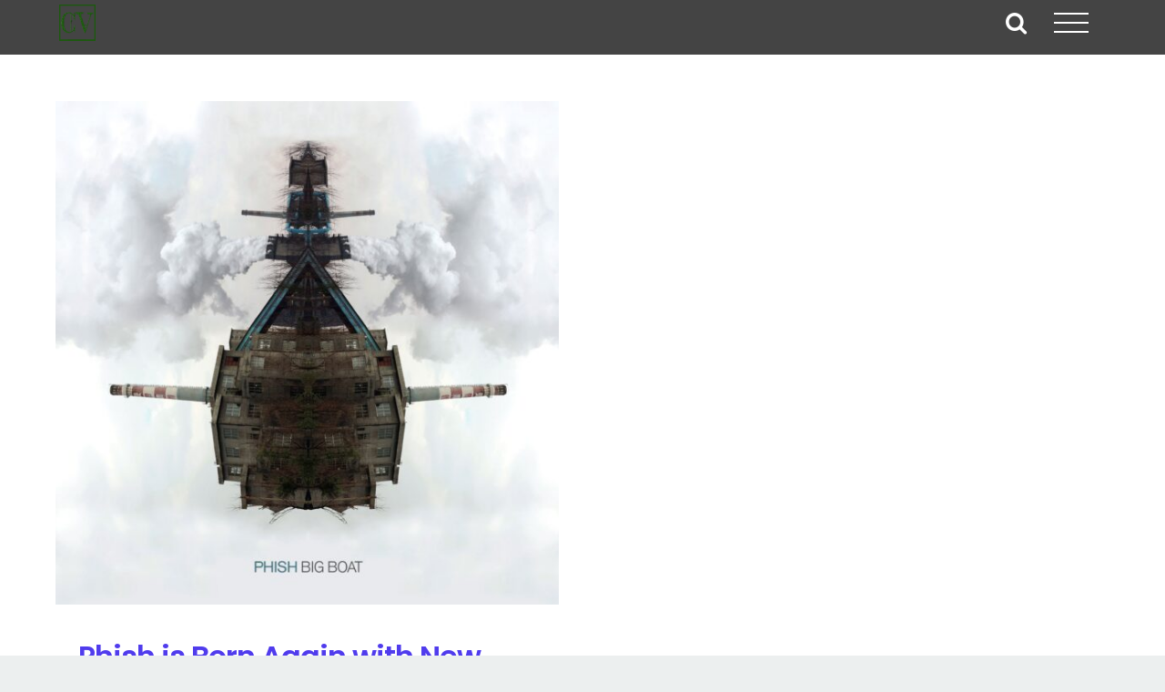

--- FILE ---
content_type: text/html; charset=UTF-8
request_url: https://crescentvale.com/tag/big-boat/
body_size: 12083
content:
<!DOCTYPE html>
<html class="avada-html-layout-wide avada-html-header-position-top avada-html-is-archive avada-header-color-not-opaque avada-mobile-header-color-not-opaque" dir="ltr" lang="en-US" prefix="og: https://ogp.me/ns#" prefix="og: http://ogp.me/ns# fb: http://ogp.me/ns/fb#">
<head>
	<meta http-equiv="X-UA-Compatible" content="IE=edge" />
	<meta http-equiv="Content-Type" content="text/html; charset=utf-8"/>
	<meta name="viewport" content="width=device-width, initial-scale=1" />
	<title>Big Boat | Web Design and Content Marketing</title>
	<style>img:is([sizes="auto" i], [sizes^="auto," i]) { contain-intrinsic-size: 3000px 1500px }</style>
	
		<!-- All in One SEO 4.9.3 - aioseo.com -->
	<meta name="robots" content="max-image-preview:large" />
	<link rel="canonical" href="https://crescentvale.com/tag/big-boat/" />
	<meta name="generator" content="All in One SEO (AIOSEO) 4.9.3" />
		<!-- All in One SEO -->

<!-- Google tag (gtag.js) consent mode dataLayer added by Site Kit -->
<script type="text/javascript" id="google_gtagjs-js-consent-mode-data-layer">
/* <![CDATA[ */
window.dataLayer = window.dataLayer || [];function gtag(){dataLayer.push(arguments);}
gtag('consent', 'default', {"ad_personalization":"denied","ad_storage":"denied","ad_user_data":"denied","analytics_storage":"denied","functionality_storage":"denied","security_storage":"denied","personalization_storage":"denied","region":["AT","BE","BG","CH","CY","CZ","DE","DK","EE","ES","FI","FR","GB","GR","HR","HU","IE","IS","IT","LI","LT","LU","LV","MT","NL","NO","PL","PT","RO","SE","SI","SK"],"wait_for_update":500});
window._googlesitekitConsentCategoryMap = {"statistics":["analytics_storage"],"marketing":["ad_storage","ad_user_data","ad_personalization"],"functional":["functionality_storage","security_storage"],"preferences":["personalization_storage"]};
window._googlesitekitConsents = {"ad_personalization":"denied","ad_storage":"denied","ad_user_data":"denied","analytics_storage":"denied","functionality_storage":"denied","security_storage":"denied","personalization_storage":"denied","region":["AT","BE","BG","CH","CY","CZ","DE","DK","EE","ES","FI","FR","GB","GR","HR","HU","IE","IS","IT","LI","LT","LU","LV","MT","NL","NO","PL","PT","RO","SE","SI","SK"],"wait_for_update":500};
/* ]]> */
</script>
<!-- End Google tag (gtag.js) consent mode dataLayer added by Site Kit -->
<link rel='dns-prefetch' href='//www.googletagmanager.com' />
<link rel="alternate" type="application/rss+xml" title="Web Design and Content Marketing &raquo; Feed" href="https://crescentvale.com/feed/" />
<link rel="alternate" type="application/rss+xml" title="Web Design and Content Marketing &raquo; Comments Feed" href="https://crescentvale.com/comments/feed/" />
		
		
		
				<link rel="alternate" type="application/rss+xml" title="Web Design and Content Marketing &raquo; Big Boat Tag Feed" href="https://crescentvale.com/tag/big-boat/feed/" />
<link rel='stylesheet' id='aioseo/css/src/vue/standalone/blocks/table-of-contents/global.scss-css' href='https://crescentvale.com/wp-content/plugins/all-in-one-seo-pack/dist/Lite/assets/css/table-of-contents/global.e90f6d47.css?ver=4.9.3' type='text/css' media='all' />
<link rel='stylesheet' id='wp-components-css' href='https://crescentvale.com/wp-includes/css/dist/components/style.min.css?ver=6.8.3' type='text/css' media='all' />
<link rel='stylesheet' id='godaddy-styles-css' href='https://crescentvale.com/wp-content/mu-plugins/vendor/wpex/godaddy-launch/includes/Dependencies/GoDaddy/Styles/build/latest.css?ver=2.0.2' type='text/css' media='all' />
<link rel='stylesheet' id='js_composer_front-css' href='https://crescentvale.com/wp-content/plugins/js_composer/assets/css/js_composer.min.css?ver=7.9' type='text/css' media='all' />
<link rel='stylesheet' id='fusion-dynamic-css-css' href='https://crescentvale.com/wp-content/uploads/fusion-styles/c91c6e0a38dff86e3312e0af2f4ac096.min.css?ver=3.14.2' type='text/css' media='all' />

<!-- Google tag (gtag.js) snippet added by Site Kit -->
<!-- Google Analytics snippet added by Site Kit -->
<script type="text/javascript" src="https://www.googletagmanager.com/gtag/js?id=GT-MJMG32P" id="google_gtagjs-js" async></script>
<script type="text/javascript" id="google_gtagjs-js-after">
/* <![CDATA[ */
window.dataLayer = window.dataLayer || [];function gtag(){dataLayer.push(arguments);}
gtag("set","linker",{"domains":["crescentvale.com"]});
gtag("js", new Date());
gtag("set", "developer_id.dZTNiMT", true);
gtag("config", "GT-MJMG32P");
/* ]]> */
</script>
<script></script><link rel="https://api.w.org/" href="https://crescentvale.com/wp-json/" /><link rel="alternate" title="JSON" type="application/json" href="https://crescentvale.com/wp-json/wp/v2/tags/3978" /><link rel="EditURI" type="application/rsd+xml" title="RSD" href="https://crescentvale.com/xmlrpc.php?rsd" />
<meta name="generator" content="Site Kit by Google 1.170.0" /><link rel="preload" href="https://crescentvale.com/wp-content/uploads/fusion-gfonts/qkB9XvYC6trAT55ZBi1ueQVIjQTD-JrIH2G7nytkHRyQ8p4wUje6bg.woff2" as="font" type="font/woff2" crossorigin><link rel="preload" href="https://crescentvale.com/wp-content/uploads/fusion-gfonts/pxiByp8kv8JHgFVrLEj6Z1xlFQ.woff2" as="font" type="font/woff2" crossorigin><style type="text/css" id="css-fb-visibility">@media screen and (max-width: 640px){.fusion-no-small-visibility{display:none !important;}body .sm-text-align-center{text-align:center !important;}body .sm-text-align-left{text-align:left !important;}body .sm-text-align-right{text-align:right !important;}body .sm-text-align-justify{text-align:justify !important;}body .sm-flex-align-center{justify-content:center !important;}body .sm-flex-align-flex-start{justify-content:flex-start !important;}body .sm-flex-align-flex-end{justify-content:flex-end !important;}body .sm-mx-auto{margin-left:auto !important;margin-right:auto !important;}body .sm-ml-auto{margin-left:auto !important;}body .sm-mr-auto{margin-right:auto !important;}body .fusion-absolute-position-small{position:absolute;width:100%;}.awb-sticky.awb-sticky-small{ position: sticky; top: var(--awb-sticky-offset,0); }}@media screen and (min-width: 641px) and (max-width: 1024px){.fusion-no-medium-visibility{display:none !important;}body .md-text-align-center{text-align:center !important;}body .md-text-align-left{text-align:left !important;}body .md-text-align-right{text-align:right !important;}body .md-text-align-justify{text-align:justify !important;}body .md-flex-align-center{justify-content:center !important;}body .md-flex-align-flex-start{justify-content:flex-start !important;}body .md-flex-align-flex-end{justify-content:flex-end !important;}body .md-mx-auto{margin-left:auto !important;margin-right:auto !important;}body .md-ml-auto{margin-left:auto !important;}body .md-mr-auto{margin-right:auto !important;}body .fusion-absolute-position-medium{position:absolute;width:100%;}.awb-sticky.awb-sticky-medium{ position: sticky; top: var(--awb-sticky-offset,0); }}@media screen and (min-width: 1025px){.fusion-no-large-visibility{display:none !important;}body .lg-text-align-center{text-align:center !important;}body .lg-text-align-left{text-align:left !important;}body .lg-text-align-right{text-align:right !important;}body .lg-text-align-justify{text-align:justify !important;}body .lg-flex-align-center{justify-content:center !important;}body .lg-flex-align-flex-start{justify-content:flex-start !important;}body .lg-flex-align-flex-end{justify-content:flex-end !important;}body .lg-mx-auto{margin-left:auto !important;margin-right:auto !important;}body .lg-ml-auto{margin-left:auto !important;}body .lg-mr-auto{margin-right:auto !important;}body .fusion-absolute-position-large{position:absolute;width:100%;}.awb-sticky.awb-sticky-large{ position: sticky; top: var(--awb-sticky-offset,0); }}</style>
<!-- Google AdSense meta tags added by Site Kit -->
<meta name="google-adsense-platform-account" content="ca-host-pub-2644536267352236">
<meta name="google-adsense-platform-domain" content="sitekit.withgoogle.com">
<!-- End Google AdSense meta tags added by Site Kit -->
<style type="text/css">.recentcomments a{display:inline !important;padding:0 !important;margin:0 !important;}</style>

<script type="application/ld+json" class="saswp-schema-markup-output">
[{"@context":"https:\/\/schema.org\/","@type":"VideoObject","@id":"https:\/\/crescentvale.com\/2016\/10\/phish-born-new-album-big-boat\/#videoobject","url":"https:\/\/crescentvale.com\/2016\/10\/phish-born-new-album-big-boat\/","headline":"Phish is Born Again with New Album Big Boat","datePublished":"2016-10-13T13:12:53-05:00","dateModified":"2016-10-13T13:32:03-05:00","description":"","transcript":"Phish's latest release Big Boat is remarkably refreshing and a beautiful extension of their sound. The album was produced by\u00a0Bob Ezrin within studios in New York, Nashville, and Vermont.    The band is set to perform live this Sunday in Jacksonville, Florida. Connect for a live stream via their main website.    The album kicks off with the self-titled track 'Big Boat' featuring an imaginative and creative structure. 'Breath and Burning' adds horns to the northeast jam music legends. After the past few albums not delivering as strong, it is a pleasure to hear the band firing on a full tank in the studio.    The opening to 'Home' started off soft, and kind of typical for Phish. That being said, the extended jam at the end of the song is one of my favorite moments by Phish in the studio. It captured their creative madness perfectly.    The song 'Blaze On' sounds like the band just got stage at Jazz Fest, and somebody backstage is smoking some healthy greenery. It has a New Orleans, backbeat style with a spicy lyrical combination.    Normally I don't find sources on Facebook, but after scanning multiple reviews of this album on different websites, it was\u00a0an energetic\u00a0fan commenting on Facebook that help me\u00a0find out the additional musicians on Big Boat. (Google Play should include liner notes.)    Linda Geddes Lawrence noted:    Now that I have the CD, Big Boat, in hand, I was interested in learning a little bit more about the collaborations our boys did for this album and to know a hit more about the horns. The long list of additional musicians is impressive. What is more impressive is the eclectic mix of musicians chosen, with backgrounds ranging from R&amp;B, to Nashville jazz, to big band, to country, to Classical, to NYC Jazz musicians to TAB, to Broadway. The song Tide Turns enlists many musicians from the Nashville area. (Look out Nashville! Maybe you will get some Horns!)    Doing some research, for those interested, here is a little background on the list of impressive artists that we hear on BIG BOAT.    BTW, What a great effort on this Album! Especially given us the opportunity to hear such collaborations which we would not typically hear at a live show. Thanks, Phish, for sharing so many talented people with us!    About the additional musicians on Big Boat:    Chris Bullock (Snarky Puppy) - Petrichor - clarinet, bass clarinet, flute, alto flute - Grammy Award winner for best R&amp;B performance. Located in NYC and Performs in Jazz Fests around the world and has worked with artists like Lalah Hathaway, Jason Marsalis, Clyde Stubblefield.  www.chrismbullock.com    Gabriel Cabazas - Petrichor - Cello - \"one of America's sought after musicians and appeared as a soloist in America's finest orchestras (Philadelphia, Chicago, Cleveland, New York, Los Angeles and more).\" Member of yMusic sextet with collaborations from Dirty Projectors to Ben Folds.  www.gabrielcabezas.com    James Casey (TAB) - breath and burning, no men in no man's land, petrichor - tenor and baritone Sax. Sideman with Lettuce\/Soulive    Natalie Cressman (TAB) - breath and burning, no men in no man's land, petrichor - Trombone. toured with TAb the last four years, now out with her second album. Trey calls the album a \"beacon of light.\"  www.nataliecressman.com    Andres Forero (Hamilton) - blaze on, breath and burning, no man in no mans land, miss you, petrichor - percussion. Considered to be one of the best crossover drummer\/percussionists in the industry. earned Tony, Grammy, and Emmy awards. Extensive performance history with people like Dizzy Gillespie, Tito Puente, and more.  www.andresforero.info    Jennifer Hartswick (TAB) - breath and burning, no man and no man's land, petrichor - trumpet. Leads her own band as well as a mainstay with TAB.www.jenhartswick.com    Rob Moose - (Bon Iver) - petrichor- violin viola. he has emerged as one of the most sought after instrumentalists, arrangers, and producers of his generation. He has played on over 200 albums by artists like Vampire Weekend, John Legend, Arcade Fire, and arranged several others such as the Decemberists, Alabama Shakes, and the Punch Brothers.www.robmoose.com    Jeff Tanski (Broadway - Carole King, Jekyll &amp; Hyde) - Petrichor - additional keyboards. trey recruited jeff to help him prep for the fair the well concerts. Bob Weir refers to Jeff as \"wunderkind of broadway world\" Who wrote charts for 70 Grateful Dead songs that Anastasia used to prepare for the fair the well shows.  :\/\/www.jambase.com\/...\/jeff-tanski-disscusses-prepping...    Jim Horn (Varied artists) - Tide Turns -baritone sax. Long history of playing with various artists including members of the Beatles, the Beach boys, the Rolling Stones, and country artist like Vince Gill, and Kenny Chesney.  www.jimhornmusic.com    Steve Herrman - (Delbert McClinton) - Tide Turns - Currently plays on the Nashville jazz scene with legendary jazz drummer Duffy Jackson's Big Band  as well as with the Kelly Cox Collaborative.    Scott Dujac - Tide Turns - trumpet. Info not available    Roy Agee - (varied artists) - Tide Turns - trombone. he has played with world renowned entertainers such as Lyle Lovett, Natalie Cole, Alison Krauss, Jimmy Buffett, Bela Fleck, and others.  www.nashvillstudioorchestra.com\/arrangerscomposers\/roy-agee    Tyler Summers - (One O'Clock Lab Band) - Tide Turns - alto sax. Grammy award winner and active musician and a ranger in the Nashville music scene. He has played with Aretha Franklin, Martina McBride the Temptations among others. he performed a version of \"Oh Canada\" prior to the opening of the Beijing Olympics.  www.maxwelltreemusic.com\/writers\/tyler-summers    Denis Solee - (Varied Artists) - Tide Turns - tenor sax. part of the Nashville music scene he has played with artists such as Ray Charles, Mel Torme, Sarah Vaughn, Aretha Franklin, Ray Stevens and more.'    Lawrence did such an incredible job, I wanted to feature her in this review.    Stream the band's live performance from The Tonight Show Starring Jimmy Fallon. Look back over some of the highlights from LOCKN' 2016 featuring Phish headlining the event.    Phish will cap off 2016 with a four night run in New York City at Madison Square Garden.[base64]","name":"Phish is Born Again with New Album Big Boat","uploadDate":"2016-10-13T13:12:53-05:00","thumbnailUrl":"https:\/\/i.ytimg.com\/vi\/EmrM08GmCUk\/hqdefault.jpg","author":{"@type":"Person","name":"Matthew McGuire","url":"https:\/\/crescentvale.com\/author\/mattmdmn\/","sameAs":["https:\/\/www.linkedin.com\/in\/matthewgmcguire"],"image":{"@type":"ImageObject","url":"https:\/\/secure.gravatar.com\/avatar\/f2e1f56f8e9758543e800a5d54d602e6a32fbbfb54f2302a86babfaa3ad96233?s=96&d=mm&r=g","height":96,"width":96}},"contentUrl":"https:\/\/youtu.be\/EmrM08GmCUk","embedUrl":"https:\/\/youtu.be\/EmrM08GmCUk"},

{"@context":"https:\/\/schema.org\/","@type":"BlogPosting","@id":"https:\/\/crescentvale.com\/2016\/10\/phish-born-new-album-big-boat\/#BlogPosting","url":"https:\/\/crescentvale.com\/2016\/10\/phish-born-new-album-big-boat\/","inLanguage":"en-US","mainEntityOfPage":"https:\/\/crescentvale.com\/2016\/10\/phish-born-new-album-big-boat\/","headline":"Phish is Born Again with New Album Big Boat","description":"","articleBody":"Phish's latest release Big Boat is remarkably refreshing and a beautiful extension of their sound. The album was produced by\u00a0Bob Ezrin within studios in New York, Nashville, and Vermont.    The band is set to perform live this Sunday in Jacksonville, Florida. Connect for a live stream via their main website.    The album kicks off with the self-titled track 'Big Boat' featuring an imaginative and creative structure. 'Breath and Burning' adds horns to the northeast jam music legends. After the past few albums not delivering as strong, it is a pleasure to hear the band firing on a full tank in the studio.    The opening to 'Home' started off soft, and kind of typical for Phish. That being said, the extended jam at the end of the song is one of my favorite moments by Phish in the studio. It captured their creative madness perfectly.    The song 'Blaze On' sounds like the band just got stage at Jazz Fest, and somebody backstage is smoking some healthy greenery. It has a New Orleans, backbeat style with a spicy lyrical combination.    Normally I don't find sources on Facebook, but after scanning multiple reviews of this album on different websites, it was\u00a0an energetic\u00a0fan commenting on Facebook that help me\u00a0find out the additional musicians on Big Boat. (Google Play should include liner notes.)    Linda Geddes Lawrence noted:    Now that I have the CD, Big Boat, in hand, I was interested in learning a little bit more about the collaborations our boys did for this album and to know a hit more about the horns. The long list of additional musicians is impressive. What is more impressive is the eclectic mix of musicians chosen, with backgrounds ranging from R&amp;B, to Nashville jazz, to big band, to country, to Classical, to NYC Jazz musicians to TAB, to Broadway. The song Tide Turns enlists many musicians from the Nashville area. (Look out Nashville! Maybe you will get some Horns!)    Doing some research, for those interested, here is a little background on the list of impressive artists that we hear on BIG BOAT.    BTW, What a great effort on this Album! Especially given us the opportunity to hear such collaborations which we would not typically hear at a live show. Thanks, Phish, for sharing so many talented people with us!    About the additional musicians on Big Boat:    Chris Bullock (Snarky Puppy) - Petrichor - clarinet, bass clarinet, flute, alto flute - Grammy Award winner for best R&amp;B performance. Located in NYC and Performs in Jazz Fests around the world and has worked with artists like Lalah Hathaway, Jason Marsalis, Clyde Stubblefield.  www.chrismbullock.com    Gabriel Cabazas - Petrichor - Cello - \"one of America's sought after musicians and appeared as a soloist in America's finest orchestras (Philadelphia, Chicago, Cleveland, New York, Los Angeles and more).\" Member of yMusic sextet with collaborations from Dirty Projectors to Ben Folds.  www.gabrielcabezas.com    James Casey (TAB) - breath and burning, no men in no man's land, petrichor - tenor and baritone Sax. Sideman with Lettuce\/Soulive    Natalie Cressman (TAB) - breath and burning, no men in no man's land, petrichor - Trombone. toured with TAb the last four years, now out with her second album. Trey calls the album a \"beacon of light.\"  www.nataliecressman.com    Andres Forero (Hamilton) - blaze on, breath and burning, no man in no mans land, miss you, petrichor - percussion. Considered to be one of the best crossover drummer\/percussionists in the industry. earned Tony, Grammy, and Emmy awards. Extensive performance history with people like Dizzy Gillespie, Tito Puente, and more.  www.andresforero.info    Jennifer Hartswick (TAB) - breath and burning, no man and no man's land, petrichor - trumpet. Leads her own band as well as a mainstay with TAB.www.jenhartswick.com    Rob Moose - (Bon Iver) - petrichor- violin viola. he has emerged as one of the most sought after instrumentalists, arrangers, and producers of his generation. He has played on over 200 albums by artists like Vampire Weekend, John Legend, Arcade Fire, and arranged several others such as the Decemberists, Alabama Shakes, and the Punch Brothers.www.robmoose.com    Jeff Tanski (Broadway - Carole King, Jekyll &amp; Hyde) - Petrichor - additional keyboards. trey recruited jeff to help him prep for the fair the well concerts. Bob Weir refers to Jeff as \"wunderkind of broadway world\" Who wrote charts for 70 Grateful Dead songs that Anastasia used to prepare for the fair the well shows.  :\/\/www.jambase.com\/...\/jeff-tanski-disscusses-prepping...    Jim Horn (Varied artists) - Tide Turns -baritone sax. Long history of playing with various artists including members of the Beatles, the Beach boys, the Rolling Stones, and country artist like Vince Gill, and Kenny Chesney.  www.jimhornmusic.com    Steve Herrman - (Delbert McClinton) - Tide Turns - Currently plays on the Nashville jazz scene with legendary jazz drummer Duffy Jackson's Big Band  as well as with the Kelly Cox Collaborative.    Scott Dujac - Tide Turns - trumpet. Info not available    Roy Agee - (varied artists) - Tide Turns - trombone. he has played with world renowned entertainers such as Lyle Lovett, Natalie Cole, Alison Krauss, Jimmy Buffett, Bela Fleck, and others.  www.nashvillstudioorchestra.com\/arrangerscomposers\/roy-agee    Tyler Summers - (One O'Clock Lab Band) - Tide Turns - alto sax. Grammy award winner and active musician and a ranger in the Nashville music scene. He has played with Aretha Franklin, Martina McBride the Temptations among others. he performed a version of \"Oh Canada\" prior to the opening of the Beijing Olympics.  www.maxwelltreemusic.com\/writers\/tyler-summers    Denis Solee - (Varied Artists) - Tide Turns - tenor sax. part of the Nashville music scene he has played with artists such as Ray Charles, Mel Torme, Sarah Vaughn, Aretha Franklin, Ray Stevens and more.'    Lawrence did such an incredible job, I wanted to feature her in this review.    Stream the band's live performance from The Tonight Show Starring Jimmy Fallon. Look back over some of the highlights from LOCKN' 2016 featuring Phish headlining the event.    Phish will cap off 2016 with a four night run in New York City at Madison Square Garden.[base64]","keywords":"Alternative Rock, Big Boat, Lockn, Music News, Phish, ","datePublished":"2016-10-13T13:12:53-05:00","dateModified":"2016-10-13T13:32:03-05:00","author":{"@type":"Person","name":"Matthew McGuire","url":"https:\/\/crescentvale.com\/author\/mattmdmn\/","sameAs":["https:\/\/www.linkedin.com\/in\/matthewgmcguire"],"image":{"@type":"ImageObject","url":"https:\/\/secure.gravatar.com\/avatar\/f2e1f56f8e9758543e800a5d54d602e6a32fbbfb54f2302a86babfaa3ad96233?s=96&d=mm&r=g","height":96,"width":96}},"editor":{"@type":"Person","name":"Matthew McGuire","url":"https:\/\/crescentvale.com\/author\/mattmdmn\/","sameAs":["https:\/\/www.linkedin.com\/in\/matthewgmcguire"],"image":{"@type":"ImageObject","url":"https:\/\/secure.gravatar.com\/avatar\/f2e1f56f8e9758543e800a5d54d602e6a32fbbfb54f2302a86babfaa3ad96233?s=96&d=mm&r=g","height":96,"width":96}},"publisher":{"@type":"Organization","name":"Crescent Vale","url":"https:\/\/crescentvale.com","logo":{"@type":"ImageObject","url":"https:\/\/crescentvale.com\/wp-content\/uploads\/2016\/11\/logo1120.png","width":600,"height":600}},"image":[{"@type":"ImageObject","@id":"https:\/\/crescentvale.com\/2016\/10\/phish-born-new-album-big-boat\/#primaryimage","url":"https:\/\/crescentvale.com\/wp-content\/uploads\/2016\/10\/CuLN8hrWcAAVKOD.jpg","width":"2048","height":"2048","caption":"Phish, Big Boat album cover artwork. Photo by: Phish"},{"@type":"ImageObject","url":"https:\/\/crescentvale.com\/wp-content\/uploads\/2016\/10\/CuLN8hrWcAAVKOD-1200x900.jpg","width":"1200","height":"900","caption":"Phish, Big Boat album cover artwork. Photo by: Phish"},{"@type":"ImageObject","url":"https:\/\/crescentvale.com\/wp-content\/uploads\/2016\/10\/CuLN8hrWcAAVKOD-1200x675.jpg","width":"1200","height":"675","caption":"Phish, Big Boat album cover artwork. Photo by: Phish"},{"@type":"ImageObject","url":"https:\/\/crescentvale.com\/wp-content\/uploads\/2016\/10\/CuLN8hrWcAAVKOD.jpg","width":"2048","height":"2048","caption":"Phish, Big Boat album cover artwork. Photo by: Phish"}]},

{"@context":"https:\/\/schema.org\/","@type":"BlogPosting","@id":"https:\/\/crescentvale.com\/2016\/10\/phish-born-new-album-big-boat\/#BlogPosting","url":"https:\/\/crescentvale.com\/2016\/10\/phish-born-new-album-big-boat\/","inLanguage":"en-US","mainEntityOfPage":"https:\/\/crescentvale.com\/2016\/10\/phish-born-new-album-big-boat\/","headline":"Phish is Born Again with New Album Big Boat","description":"","articleBody":"Phish's latest release Big Boat is remarkably refreshing and a beautiful extension of their sound. The album was produced by\u00a0Bob Ezrin within studios in New York, Nashville, and Vermont.    The band is set to perform live this Sunday in Jacksonville, Florida. Connect for a live stream via their main website.    The album kicks off with the self-titled track 'Big Boat' featuring an imaginative and creative structure. 'Breath and Burning' adds horns to the northeast jam music legends. After the past few albums not delivering as strong, it is a pleasure to hear the band firing on a full tank in the studio.    The opening to 'Home' started off soft, and kind of typical for Phish. That being said, the extended jam at the end of the song is one of my favorite moments by Phish in the studio. It captured their creative madness perfectly.    The song 'Blaze On' sounds like the band just got stage at Jazz Fest, and somebody backstage is smoking some healthy greenery. It has a New Orleans, backbeat style with a spicy lyrical combination.    Normally I don't find sources on Facebook, but after scanning multiple reviews of this album on different websites, it was\u00a0an energetic\u00a0fan commenting on Facebook that help me\u00a0find out the additional musicians on Big Boat. (Google Play should include liner notes.)    Linda Geddes Lawrence noted:    Now that I have the CD, Big Boat, in hand, I was interested in learning a little bit more about the collaborations our boys did for this album and to know a hit more about the horns. The long list of additional musicians is impressive. What is more impressive is the eclectic mix of musicians chosen, with backgrounds ranging from R&amp;B, to Nashville jazz, to big band, to country, to Classical, to NYC Jazz musicians to TAB, to Broadway. The song Tide Turns enlists many musicians from the Nashville area. (Look out Nashville! Maybe you will get some Horns!)    Doing some research, for those interested, here is a little background on the list of impressive artists that we hear on BIG BOAT.    BTW, What a great effort on this Album! Especially given us the opportunity to hear such collaborations which we would not typically hear at a live show. Thanks, Phish, for sharing so many talented people with us!    About the additional musicians on Big Boat:    Chris Bullock (Snarky Puppy) - Petrichor - clarinet, bass clarinet, flute, alto flute - Grammy Award winner for best R&amp;B performance. Located in NYC and Performs in Jazz Fests around the world and has worked with artists like Lalah Hathaway, Jason Marsalis, Clyde Stubblefield.  www.chrismbullock.com    Gabriel Cabazas - Petrichor - Cello - \"one of America's sought after musicians and appeared as a soloist in America's finest orchestras (Philadelphia, Chicago, Cleveland, New York, Los Angeles and more).\" Member of yMusic sextet with collaborations from Dirty Projectors to Ben Folds.  www.gabrielcabezas.com    James Casey (TAB) - breath and burning, no men in no man's land, petrichor - tenor and baritone Sax. Sideman with Lettuce\/Soulive    Natalie Cressman (TAB) - breath and burning, no men in no man's land, petrichor - Trombone. toured with TAb the last four years, now out with her second album. Trey calls the album a \"beacon of light.\"  www.nataliecressman.com    Andres Forero (Hamilton) - blaze on, breath and burning, no man in no mans land, miss you, petrichor - percussion. Considered to be one of the best crossover drummer\/percussionists in the industry. earned Tony, Grammy, and Emmy awards. Extensive performance history with people like Dizzy Gillespie, Tito Puente, and more.  www.andresforero.info    Jennifer Hartswick (TAB) - breath and burning, no man and no man's land, petrichor - trumpet. Leads her own band as well as a mainstay with TAB.www.jenhartswick.com    Rob Moose - (Bon Iver) - petrichor- violin viola. he has emerged as one of the most sought after instrumentalists, arrangers, and producers of his generation. He has played on over 200 albums by artists like Vampire Weekend, John Legend, Arcade Fire, and arranged several others such as the Decemberists, Alabama Shakes, and the Punch Brothers.www.robmoose.com    Jeff Tanski (Broadway - Carole King, Jekyll &amp; Hyde) - Petrichor - additional keyboards. trey recruited jeff to help him prep for the fair the well concerts. Bob Weir refers to Jeff as \"wunderkind of broadway world\" Who wrote charts for 70 Grateful Dead songs that Anastasia used to prepare for the fair the well shows.  :\/\/www.jambase.com\/...\/jeff-tanski-disscusses-prepping...    Jim Horn (Varied artists) - Tide Turns -baritone sax. Long history of playing with various artists including members of the Beatles, the Beach boys, the Rolling Stones, and country artist like Vince Gill, and Kenny Chesney.  www.jimhornmusic.com    Steve Herrman - (Delbert McClinton) - Tide Turns - Currently plays on the Nashville jazz scene with legendary jazz drummer Duffy Jackson's Big Band  as well as with the Kelly Cox Collaborative.    Scott Dujac - Tide Turns - trumpet. Info not available    Roy Agee - (varied artists) - Tide Turns - trombone. he has played with world renowned entertainers such as Lyle Lovett, Natalie Cole, Alison Krauss, Jimmy Buffett, Bela Fleck, and others.  www.nashvillstudioorchestra.com\/arrangerscomposers\/roy-agee    Tyler Summers - (One O'Clock Lab Band) - Tide Turns - alto sax. Grammy award winner and active musician and a ranger in the Nashville music scene. He has played with Aretha Franklin, Martina McBride the Temptations among others. he performed a version of \"Oh Canada\" prior to the opening of the Beijing Olympics.  www.maxwelltreemusic.com\/writers\/tyler-summers    Denis Solee - (Varied Artists) - Tide Turns - tenor sax. part of the Nashville music scene he has played with artists such as Ray Charles, Mel Torme, Sarah Vaughn, Aretha Franklin, Ray Stevens and more.'    Lawrence did such an incredible job, I wanted to feature her in this review.    Stream the band's live performance from The Tonight Show Starring Jimmy Fallon. Look back over some of the highlights from LOCKN' 2016 featuring Phish headlining the event.    Phish will cap off 2016 with a four night run in New York City at Madison Square Garden.[base64]","keywords":"Alternative Rock, Big Boat, Lockn, Music News, Phish, ","datePublished":"2016-10-13T13:12:53-05:00","dateModified":"2016-10-13T13:32:03-05:00","author":{"@type":"Person","name":"Matthew McGuire","url":"https:\/\/crescentvale.com\/author\/mattmdmn\/","sameAs":["https:\/\/www.linkedin.com\/in\/matthewgmcguire"],"image":{"@type":"ImageObject","url":"https:\/\/secure.gravatar.com\/avatar\/f2e1f56f8e9758543e800a5d54d602e6a32fbbfb54f2302a86babfaa3ad96233?s=96&d=mm&r=g","height":96,"width":96}},"editor":{"@type":"Person","name":"Matthew McGuire","url":"https:\/\/crescentvale.com\/author\/mattmdmn\/","sameAs":["https:\/\/www.linkedin.com\/in\/matthewgmcguire"],"image":{"@type":"ImageObject","url":"https:\/\/secure.gravatar.com\/avatar\/f2e1f56f8e9758543e800a5d54d602e6a32fbbfb54f2302a86babfaa3ad96233?s=96&d=mm&r=g","height":96,"width":96}},"publisher":{"@type":"Organization","name":"Crescent Vale","url":"https:\/\/crescentvale.com","logo":{"@type":"ImageObject","url":"https:\/\/crescentvale.com\/wp-content\/uploads\/2016\/11\/logo1120.png","width":600,"height":600}},"image":[{"@type":"ImageObject","@id":"https:\/\/crescentvale.com\/2016\/10\/phish-born-new-album-big-boat\/#primaryimage","url":"https:\/\/crescentvale.com\/wp-content\/uploads\/2016\/10\/CuLN8hrWcAAVKOD.jpg","width":"2048","height":"2048","caption":"Phish, Big Boat album cover artwork. Photo by: Phish"},{"@type":"ImageObject","url":"https:\/\/crescentvale.com\/wp-content\/uploads\/2016\/10\/CuLN8hrWcAAVKOD-1200x900.jpg","width":"1200","height":"900","caption":"Phish, Big Boat album cover artwork. Photo by: Phish"},{"@type":"ImageObject","url":"https:\/\/crescentvale.com\/wp-content\/uploads\/2016\/10\/CuLN8hrWcAAVKOD-1200x675.jpg","width":"1200","height":"675","caption":"Phish, Big Boat album cover artwork. Photo by: Phish"},{"@type":"ImageObject","url":"https:\/\/crescentvale.com\/wp-content\/uploads\/2016\/10\/CuLN8hrWcAAVKOD.jpg","width":"2048","height":"2048","caption":"Phish, Big Boat album cover artwork. Photo by: Phish"}]}]
</script>

<meta name="generator" content="Powered by WPBakery Page Builder - drag and drop page builder for WordPress."/>
<link rel="icon" href="https://crescentvale.com/wp-content/uploads/2014/03/cropped-cvlogo621-32x32.jpg" sizes="32x32" />
<link rel="icon" href="https://crescentvale.com/wp-content/uploads/2014/03/cropped-cvlogo621-192x192.jpg" sizes="192x192" />
<link rel="apple-touch-icon" href="https://crescentvale.com/wp-content/uploads/2014/03/cropped-cvlogo621-180x180.jpg" />
<meta name="msapplication-TileImage" content="https://crescentvale.com/wp-content/uploads/2014/03/cropped-cvlogo621-270x270.jpg" />
		<script type="text/javascript">
			var doc = document.documentElement;
			doc.setAttribute( 'data-useragent', navigator.userAgent );
		</script>
		<noscript><style> .wpb_animate_when_almost_visible { opacity: 1; }</style></noscript>
	</head>

<body class="archive tag tag-big-boat tag-3978 wp-theme-Avada fusion-image-hovers fusion-pagination-sizing fusion-button_type-flat fusion-button_span-no fusion-button_gradient-linear avada-image-rollover-circle-no avada-image-rollover-yes avada-image-rollover-direction-fade wpb-js-composer js-comp-ver-7.9 vc_responsive fusion-body ltr no-tablet-sticky-header no-mobile-sticky-header no-mobile-slidingbar no-mobile-totop fusion-disable-outline fusion-sub-menu-fade mobile-logo-pos-center layout-wide-mode avada-has-boxed-modal-shadow-none layout-scroll-offset-full avada-has-zero-margin-offset-top fusion-top-header menu-text-align-center mobile-menu-design-flyout fusion-show-pagination-text fusion-header-layout-v6 avada-responsive avada-footer-fx-none avada-menu-highlight-style-bar fusion-search-form-clean fusion-main-menu-search-dropdown fusion-avatar-square avada-dropdown-styles avada-blog-layout-grid avada-blog-archive-layout-grid avada-header-shadow-no avada-menu-icon-position-left avada-has-megamenu-shadow avada-has-pagetitle-bg-full avada-has-main-nav-search-icon avada-has-breadcrumb-mobile-hidden avada-has-titlebar-bar_and_content avada-header-border-color-full-transparent avada-has-pagination-padding avada-flyout-menu-direction-right avada-ec-views-v1" data-awb-post-id="16885">
		<a class="skip-link screen-reader-text" href="#content">Skip to content</a>

	<div id="boxed-wrapper">
		
		<div id="wrapper" class="fusion-wrapper">
			<div id="home" style="position:relative;top:-1px;"></div>
							
					
			<header class="fusion-header-wrapper">
				<div class="fusion-header-v6 fusion-logo-alignment fusion-logo-center fusion-sticky-menu-1 fusion-sticky-logo-1 fusion-mobile-logo-1  fusion-header-has-flyout-menu">
					<div class="fusion-header-sticky-height"></div>
<div class="fusion-header">
	<div class="fusion-row">
		<div class="fusion-header-v6-content fusion-header-has-flyout-menu-content">
				<div class="fusion-logo" data-margin-top="5px" data-margin-bottom="5px" data-margin-left="5px" data-margin-right="5px">
			<a class="fusion-logo-link"  href="https://crescentvale.com/" >

						<!-- standard logo -->
			<img src="https://crescentvale.com/wp-content/uploads/2022/12/logo1120_5_adobe_express-80x80.png" srcset="https://crescentvale.com/wp-content/uploads/2022/12/logo1120_5_adobe_express-80x80.png 1x, https://crescentvale.com/wp-content/uploads/2022/12/logo1120_5_adobe_express-80x80.png 2x" width="80" height="80" style="max-height:80px;height:auto;" alt="Web Design and Content Marketing Logo" data-retina_logo_url="https://crescentvale.com/wp-content/uploads/2022/12/logo1120_5_adobe_express-80x80.png" class="fusion-standard-logo" />

											<!-- mobile logo -->
				<img src="https://crescentvale.com/wp-content/uploads/2022/12/logo1120_5_adobe_express-80x80.png" srcset="https://crescentvale.com/wp-content/uploads/2022/12/logo1120_5_adobe_express-80x80.png 1x, https://crescentvale.com/wp-content/uploads/2022/12/logo1120_5_adobe_express-80x80.png 2x" width="80" height="80" style="max-height:80px;height:auto;" alt="Web Design and Content Marketing Logo" data-retina_logo_url="https://crescentvale.com/wp-content/uploads/2022/12/logo1120_5_adobe_express-80x80.png" class="fusion-mobile-logo" />
			
											<!-- sticky header logo -->
				<img src="https://crescentvale.com/wp-content/uploads/2022/12/logo1120_5_adobe_express-80x80.png" srcset="https://crescentvale.com/wp-content/uploads/2022/12/logo1120_5_adobe_express-80x80.png 1x, https://crescentvale.com/wp-content/uploads/2022/12/logo1120_5_adobe_express-80x80.png 2x" width="80" height="80" style="max-height:80px;height:auto;" alt="Web Design and Content Marketing Logo" data-retina_logo_url="https://crescentvale.com/wp-content/uploads/2022/12/logo1120_5_adobe_express-80x80.png" class="fusion-sticky-logo" />
					</a>
		</div>
			<div class="fusion-flyout-menu-icons">
				
				
									<div class="fusion-flyout-search-toggle">
						<div class="fusion-toggle-icon">
							<div class="fusion-toggle-icon-line"></div>
							<div class="fusion-toggle-icon-line"></div>
							<div class="fusion-toggle-icon-line"></div>
						</div>
						<a class="fusion-icon awb-icon-search" aria-hidden="true" aria-label="Toggle Search" href="#"></a>
					</div>
				
				<a class="fusion-flyout-menu-toggle" aria-hidden="true" aria-label="Toggle Menu" href="#">
					<div class="fusion-toggle-icon-line"></div>
					<div class="fusion-toggle-icon-line"></div>
					<div class="fusion-toggle-icon-line"></div>
				</a>
			</div>
		</div>

		<div class="fusion-main-menu fusion-flyout-menu" role="navigation" aria-label="Main Menu">
			<ul id="menu-2024" class="fusion-menu"><li  id="menu-item-31204"  class="menu-item menu-item-type-post_type menu-item-object-page menu-item-home menu-item-31204"  data-item-id="31204"><a  href="https://crescentvale.com/" class="fusion-bar-highlight"><span class="menu-text">Home</span></a></li><li  id="menu-item-31201"  class="menu-item menu-item-type-post_type menu-item-object-page menu-item-31201"  data-item-id="31201"><a  href="https://crescentvale.com/aboutus/" class="fusion-bar-highlight"><span class="menu-text">About</span></a></li><li  id="menu-item-31202"  class="menu-item menu-item-type-post_type menu-item-object-page menu-item-31202"  data-item-id="31202"><a  href="https://crescentvale.com/blog/" class="fusion-bar-highlight"><span class="menu-text">Blog</span></a></li><li  id="menu-item-31301"  class="menu-item menu-item-type-post_type menu-item-object-page menu-item-31301"  data-item-id="31301"><a  href="https://crescentvale.com/contact/" class="fusion-bar-highlight"><span class="menu-text">Contact</span></a></li><li  id="menu-item-31556"  class="menu-item menu-item-type-custom menu-item-object-custom menu-item-31556"  data-item-id="31556"><a  href="https://www.ebay.com/usr/crescentvale" class="fusion-bar-highlight"><span class="menu-text">eBay</span></a></li><li  id="menu-item-31215"  class="menu-item menu-item-type-post_type menu-item-object-page menu-item-31215"  data-item-id="31215"><a  href="https://crescentvale.com/services/" class="fusion-bar-highlight"><span class="menu-text">Services</span></a></li><li  id="menu-item-31559"  class="menu-item menu-item-type-custom menu-item-object-custom menu-item-31559 fusion-flyout-menu-item-last"  data-item-id="31559"><a  href="https://www.youtube.com/crescentvale" class="fusion-bar-highlight"><span class="menu-text">YouTube</span></a></li></ul><ul id="menu-main-menu-1" class="fusion-menu"><li   class="menu-item menu-item-type-post_type menu-item-object-page menu-item-home menu-item-31204"  data-item-id="31204"><a  href="https://crescentvale.com/" class="fusion-bar-highlight"><span class="menu-text">Home</span></a></li><li   class="menu-item menu-item-type-post_type menu-item-object-page menu-item-31201"  data-item-id="31201"><a  href="https://crescentvale.com/aboutus/" class="fusion-bar-highlight"><span class="menu-text">About</span></a></li><li   class="menu-item menu-item-type-post_type menu-item-object-page menu-item-31202"  data-item-id="31202"><a  href="https://crescentvale.com/blog/" class="fusion-bar-highlight"><span class="menu-text">Blog</span></a></li><li   class="menu-item menu-item-type-post_type menu-item-object-page menu-item-31301"  data-item-id="31301"><a  href="https://crescentvale.com/contact/" class="fusion-bar-highlight"><span class="menu-text">Contact</span></a></li><li   class="menu-item menu-item-type-custom menu-item-object-custom menu-item-31556"  data-item-id="31556"><a  href="https://www.ebay.com/usr/crescentvale" class="fusion-bar-highlight"><span class="menu-text">eBay</span></a></li><li   class="menu-item menu-item-type-post_type menu-item-object-page menu-item-31215"  data-item-id="31215"><a  href="https://crescentvale.com/services/" class="fusion-bar-highlight"><span class="menu-text">Services</span></a></li><li   class="menu-item menu-item-type-custom menu-item-object-custom menu-item-31559 fusion-flyout-menu-item-last"  data-item-id="31559"><a  href="https://www.youtube.com/crescentvale" class="fusion-bar-highlight"><span class="menu-text">YouTube</span></a></li></ul>		</div>

					<div class="fusion-flyout-search">
						<form role="search" class="searchform fusion-search-form  fusion-search-form-clean" method="get" action="https://crescentvale.com/">
			<div class="fusion-search-form-content">

				
				<div class="fusion-search-field search-field">
					<label><span class="screen-reader-text">Search for:</span>
													<input type="search" value="" name="s" class="s" placeholder="Search..." required aria-required="true" aria-label="Search..."/>
											</label>
				</div>
				<div class="fusion-search-button search-button">
					<input type="submit" class="fusion-search-submit searchsubmit" aria-label="Search" value="&#xf002;" />
									</div>

				
			</div>


			
		</form>
					</div>
		
		<div class="fusion-flyout-menu-bg"></div>
	</div>
</div>
				</div>
				<div class="fusion-clearfix"></div>
			</header>
								
							<div id="sliders-container" class="fusion-slider-visibility">
					</div>
				
					
							
			<section class="avada-page-titlebar-wrapper" aria-label="Page Title Bar">
	<div class="fusion-page-title-bar fusion-page-title-bar-breadcrumbs fusion-page-title-bar-left">
		<div class="fusion-page-title-row">
			<div class="fusion-page-title-wrapper">
				<div class="fusion-page-title-captions">

					
					
				</div>

													
			</div>
		</div>
	</div>
</section>

						<main id="main" class="clearfix ">
				<div class="fusion-row" style="">
<section id="content" class=" full-width" style="width: 100%;">
	
	<div id="posts-container" class="fusion-blog-archive fusion-blog-layout-grid-wrapper fusion-blog-infinite fusion-clearfix">
	<div class="fusion-posts-container fusion-blog-layout-grid fusion-blog-layout-grid-2 isotope fusion-blog-equal-heights fusion-posts-container-infinite fusion-blog-rollover " data-pages="1">
		
		
													<article id="post-16885" class="fusion-post-grid  post fusion-clearfix post-16885 type-post status-publish format-standard has-post-thumbnail hentry category-entertainment category-lockn-music-festival category-madison-square-garden category-music-news category-national-news category-new-york-city category-phish category-youtube tag-alternative-rock tag-big-boat tag-lockn tag-music-news tag-phish">
														<div class="fusion-post-wrapper">
				
				
				
									
		<div class="fusion-flexslider flexslider fusion-flexslider-loading fusion-post-slideshow">
		<ul class="slides">
																		<li><div  class="fusion-image-wrapper" aria-haspopup="true">
				<img width="2048" height="2048" src="https://crescentvale.com/wp-content/uploads/2016/10/CuLN8hrWcAAVKOD.jpg" class="attachment-full size-full lazyload wp-post-image" alt="Phish, Big Boat album cover artwork. Photo by: Phish" decoding="async" fetchpriority="high" srcset="data:image/svg+xml,%3Csvg%20xmlns%3D%27http%3A%2F%2Fwww.w3.org%2F2000%2Fsvg%27%20width%3D%272048%27%20height%3D%272048%27%20viewBox%3D%270%200%202048%202048%27%3E%3Crect%20width%3D%272048%27%20height%3D%272048%27%20fill-opacity%3D%220%22%2F%3E%3C%2Fsvg%3E" data-orig-src="https://crescentvale.com/wp-content/uploads/2016/10/CuLN8hrWcAAVKOD.jpg" data-srcset="https://crescentvale.com/wp-content/uploads/2016/10/CuLN8hrWcAAVKOD-200x200.jpg 200w, https://crescentvale.com/wp-content/uploads/2016/10/CuLN8hrWcAAVKOD-400x400.jpg 400w, https://crescentvale.com/wp-content/uploads/2016/10/CuLN8hrWcAAVKOD-600x600.jpg 600w, https://crescentvale.com/wp-content/uploads/2016/10/CuLN8hrWcAAVKOD-800x800.jpg 800w, https://crescentvale.com/wp-content/uploads/2016/10/CuLN8hrWcAAVKOD-1200x1200.jpg 1200w, https://crescentvale.com/wp-content/uploads/2016/10/CuLN8hrWcAAVKOD.jpg 2048w" data-sizes="auto" /><div class="fusion-rollover">
	<div class="fusion-rollover-content">

				
		
								
								
		
						<a class="fusion-link-wrapper" href="https://crescentvale.com/2016/10/phish-born-new-album-big-boat/" aria-label="Phish is Born Again with New Album Big Boat"></a>
	</div>
</div>
</div>
</li>
																																																																														</ul>
	</div>
				
														<div class="fusion-post-content-wrapper">
				
				
				<div class="fusion-post-content post-content">
					<h2 class="entry-title fusion-post-title"><a href="https://crescentvale.com/2016/10/phish-born-new-album-big-boat/">Phish is Born Again with New Album Big Boat</a></h2>
																<p class="fusion-single-line-meta"><span class="vcard rich-snippet-hidden"><span class="fn"><a href="https://crescentvale.com/author/mattmdmn/" title="Posts by Matthew McGuire" rel="author">Matthew McGuire</a></span></span><span class="updated rich-snippet-hidden">2016-10-13T13:32:03-05:00</span><span>October 13th, 2016</span><span class="fusion-inline-sep">|</span><span class="meta-tags">Tags: <a href="https://crescentvale.com/tag/alternative-rock/" rel="tag">Alternative Rock</a>, <a href="https://crescentvale.com/tag/big-boat/" rel="tag">Big Boat</a>, <a href="https://crescentvale.com/tag/lockn/" rel="tag">Lockn</a>, <a href="https://crescentvale.com/tag/music-news/" rel="tag">Music News</a>, <a href="https://crescentvale.com/tag/phish/" rel="tag">Phish</a></span><span class="fusion-inline-sep">|</span></p>
																										<div class="fusion-content-sep sep-single sep-solid"></div>
						
					
					<div class="fusion-post-content-container">
											</div>
				</div>

				
																																<div class="fusion-meta-info">
																										<div class="fusion-alignleft">
										<a href="https://crescentvale.com/2016/10/phish-born-new-album-big-boat/" class="fusion-read-more" aria-label="More on Phish is Born Again with New Album Big Boat">
											Read More										</a>
									</div>
								
																							</div>
															
									</div>
				
									</div>
							</article>

			
		
		
	</div>

			</div>
</section>
						
					</div>  <!-- fusion-row -->
				</main>  <!-- #main -->
				
				
								
					<div class="fusion-tb-footer fusion-footer"><div class="fusion-footer-widget-area fusion-widget-area"><div class="fusion-fullwidth fullwidth-box fusion-builder-row-1 fusion-flex-container nonhundred-percent-fullwidth non-hundred-percent-height-scrolling" style="--link_hover_color: hsla(var(--awb-color1-h),var(--awb-color1-s),var(--awb-color1-l),calc( var(--awb-color1-a) - 25% ));--link_color: var(--awb-color1);--awb-border-radius-top-left:0px;--awb-border-radius-top-right:0px;--awb-border-radius-bottom-right:0px;--awb-border-radius-bottom-left:0px;--awb-padding-top:32px;--awb-padding-bottom:0px;--awb-padding-bottom-medium:20px;--awb-background-color:var(--awb-color8);--awb-flex-wrap:wrap;" ><div class="fusion-builder-row fusion-row fusion-flex-align-items-stretch fusion-flex-content-wrap" style="max-width:1206.4px;margin-left: calc(-4% / 2 );margin-right: calc(-4% / 2 );"><div class="fusion-layout-column fusion_builder_column fusion-builder-column-0 fusion_builder_column_1_1 1_1 fusion-flex-column" style="--awb-bg-size:cover;--awb-width-large:100%;--awb-margin-top-large:25px;--awb-spacing-right-large:1.92%;--awb-margin-bottom-large:25px;--awb-spacing-left-large:1.92%;--awb-width-medium:100%;--awb-order-medium:0;--awb-spacing-right-medium:1.92%;--awb-margin-bottom-medium:0px;--awb-spacing-left-medium:1.92%;--awb-width-small:100%;--awb-order-small:0;--awb-margin-top-small:15px;--awb-spacing-right-small:1.92%;--awb-spacing-left-small:1.92%;"><div class="fusion-column-wrapper fusion-column-has-shadow fusion-flex-justify-content-flex-start fusion-content-layout-column"><div class="fusion-text fusion-text-1 md-text-align-center sm-text-align-center" style="--awb-font-size:13px;--awb-text-color:var(--awb-color1);"><p>© Copyright 2012 - 2026 | <a href="https://bit.ly/3pcsDfq">Avada Website Builder</a> by <a href="http://theme-fusion.com" target="_blank">ThemeFusion</a> | All Rights Reserved  |  Powered by <a href="http://wordpress.org" target="_blank">WordPress</a></p>
</div></div></div></div></div>
</div></div>
																</div> <!-- wrapper -->
		</div> <!-- #boxed-wrapper -->
				<a class="fusion-one-page-text-link fusion-page-load-link" tabindex="-1" href="#" aria-hidden="true">Page load link</a>

		<div class="avada-footer-scripts">
			<script type="text/javascript">var fusionNavIsCollapsed=function(e){var t,n;window.innerWidth<=e.getAttribute("data-breakpoint")?(e.classList.add("collapse-enabled"),e.classList.remove("awb-menu_desktop"),e.classList.contains("expanded")||window.dispatchEvent(new CustomEvent("fusion-mobile-menu-collapsed",{detail:{nav:e}})),(n=e.querySelectorAll(".menu-item-has-children.expanded")).length&&n.forEach(function(e){e.querySelector(".awb-menu__open-nav-submenu_mobile").setAttribute("aria-expanded","false")})):(null!==e.querySelector(".menu-item-has-children.expanded .awb-menu__open-nav-submenu_click")&&e.querySelector(".menu-item-has-children.expanded .awb-menu__open-nav-submenu_click").click(),e.classList.remove("collapse-enabled"),e.classList.add("awb-menu_desktop"),null!==e.querySelector(".awb-menu__main-ul")&&e.querySelector(".awb-menu__main-ul").removeAttribute("style")),e.classList.add("no-wrapper-transition"),clearTimeout(t),t=setTimeout(()=>{e.classList.remove("no-wrapper-transition")},400),e.classList.remove("loading")},fusionRunNavIsCollapsed=function(){var e,t=document.querySelectorAll(".awb-menu");for(e=0;e<t.length;e++)fusionNavIsCollapsed(t[e])};function avadaGetScrollBarWidth(){var e,t,n,l=document.createElement("p");return l.style.width="100%",l.style.height="200px",(e=document.createElement("div")).style.position="absolute",e.style.top="0px",e.style.left="0px",e.style.visibility="hidden",e.style.width="200px",e.style.height="150px",e.style.overflow="hidden",e.appendChild(l),document.body.appendChild(e),t=l.offsetWidth,e.style.overflow="scroll",t==(n=l.offsetWidth)&&(n=e.clientWidth),document.body.removeChild(e),jQuery("html").hasClass("awb-scroll")&&10<t-n?10:t-n}fusionRunNavIsCollapsed(),window.addEventListener("fusion-resize-horizontal",fusionRunNavIsCollapsed);</script><script type="speculationrules">
{"prefetch":[{"source":"document","where":{"and":[{"href_matches":"\/*"},{"not":{"href_matches":["\/wp-*.php","\/wp-admin\/*","\/wp-content\/uploads\/*","\/wp-content\/*","\/wp-content\/plugins\/*","\/wp-content\/themes\/Avada\/*","\/*\\?(.+)"]}},{"not":{"selector_matches":"a[rel~=\"nofollow\"]"}},{"not":{"selector_matches":".no-prefetch, .no-prefetch a"}}]},"eagerness":"conservative"}]}
</script>
<script type="text/javascript" src="https://crescentvale.com/wp-includes/js/dist/hooks.min.js?ver=4d63a3d491d11ffd8ac6" id="wp-hooks-js"></script>
<script type="text/javascript" src="https://crescentvale.com/wp-includes/js/dist/i18n.min.js?ver=5e580eb46a90c2b997e6" id="wp-i18n-js"></script>
<script type="text/javascript" id="wp-i18n-js-after">
/* <![CDATA[ */
wp.i18n.setLocaleData( { 'text direction\u0004ltr': [ 'ltr' ] } );
/* ]]> */
</script>
<script type="text/javascript" src="https://crescentvale.com/wp-content/plugins/contact-form-7/includes/swv/js/index.js?ver=6.1.4" id="swv-js"></script>
<script type="text/javascript" id="contact-form-7-js-before">
/* <![CDATA[ */
var wpcf7 = {
    "api": {
        "root": "https:\/\/crescentvale.com\/wp-json\/",
        "namespace": "contact-form-7\/v1"
    }
};
/* ]]> */
</script>
<script type="text/javascript" src="https://crescentvale.com/wp-content/plugins/contact-form-7/includes/js/index.js?ver=6.1.4" id="contact-form-7-js"></script>
<script type="text/javascript" src="https://crescentvale.com/wp-includes/js/jquery/jquery.min.js?ver=3.7.1" id="jquery-core-js"></script>
<script type="text/javascript" src="https://crescentvale.com/wp-content/plugins/google-site-kit/dist/assets/js/googlesitekit-consent-mode-bc2e26cfa69fcd4a8261.js" id="googlesitekit-consent-mode-js"></script>
<script type="text/javascript" src="https://crescentvale.com/wp-content/uploads/fusion-scripts/8c789152a20213e3d13cce09fbe04cab.min.js?ver=3.14.2" id="fusion-scripts-js"></script>
<script></script>				<script type="text/javascript">
				jQuery( document ).ready( function() {
					var ajaxurl = 'https://crescentvale.com/wp-admin/admin-ajax.php';
					if ( 0 < jQuery( '.fusion-login-nonce' ).length ) {
						jQuery.get( ajaxurl, { 'action': 'fusion_login_nonce' }, function( response ) {
							jQuery( '.fusion-login-nonce' ).html( response );
						});
					}
				});
				</script>
						</div>

			<section class="to-top-container to-top-right" aria-labelledby="awb-to-top-label">
		<a href="#" id="toTop" class="fusion-top-top-link">
			<span id="awb-to-top-label" class="screen-reader-text">Go to Top</span>

					</a>
	</section>
		</body>
</html>
